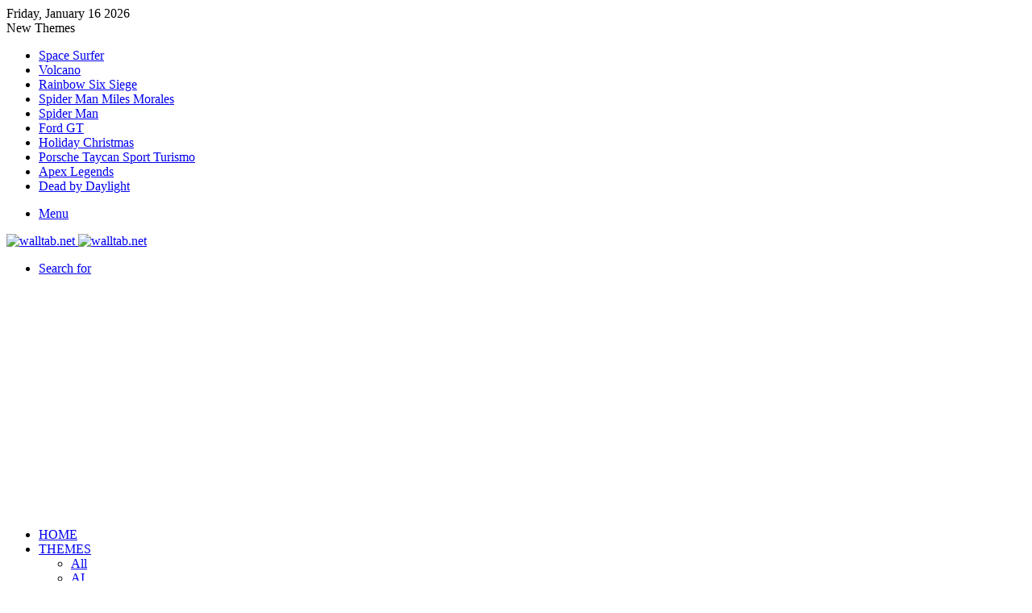

--- FILE ---
content_type: text/html; charset=utf-8
request_url: https://www.google.com/recaptcha/api2/aframe
body_size: 267
content:
<!DOCTYPE HTML><html><head><meta http-equiv="content-type" content="text/html; charset=UTF-8"></head><body><script nonce="KomB5OwEnn5kzDpKu9si1Q">/** Anti-fraud and anti-abuse applications only. See google.com/recaptcha */ try{var clients={'sodar':'https://pagead2.googlesyndication.com/pagead/sodar?'};window.addEventListener("message",function(a){try{if(a.source===window.parent){var b=JSON.parse(a.data);var c=clients[b['id']];if(c){var d=document.createElement('img');d.src=c+b['params']+'&rc='+(localStorage.getItem("rc::a")?sessionStorage.getItem("rc::b"):"");window.document.body.appendChild(d);sessionStorage.setItem("rc::e",parseInt(sessionStorage.getItem("rc::e")||0)+1);localStorage.setItem("rc::h",'1768995345916');}}}catch(b){}});window.parent.postMessage("_grecaptcha_ready", "*");}catch(b){}</script></body></html>